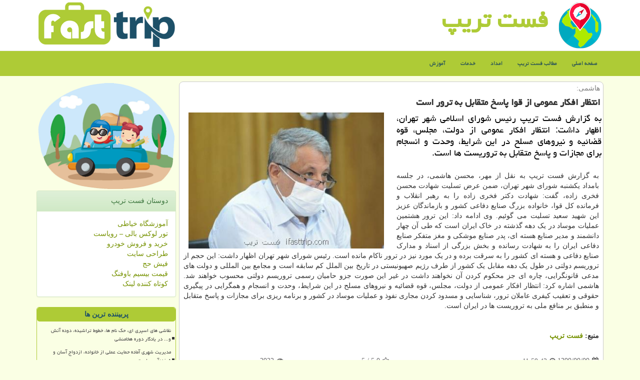

--- FILE ---
content_type: text/html; charset=utf-8
request_url: https://www.ifasttrip.com/news72286/%D8%A7%D9%86%D8%AA%D8%B8%D8%A7%D8%B1-%D8%A7%D9%81%D9%83%D8%A7%D8%B1-%D8%B9%D9%85%D9%88%D9%85%DB%8C-%D8%A7%D8%B2-%D9%82%D9%88%D8%A7-%D9%BE%D8%A7%D8%B3%D8%AE-%D9%85%D8%AA%D9%82%D8%A7%D8%A8%D9%84-%D8%A8%D9%87-%D8%AA%D8%B1%D9%88%D8%B1-%D8%A7%D8%B3%D8%AA
body_size: 14739
content:

<!DOCTYPE html>
<html xmlns="https://www.w3.org/1999/xhtml" dir="rtl" lang="fa">
<head><meta http-equiv="X-UA-Compatible" content="IE=edge" /><meta charset="utf-8" /><meta name="viewport" content="width=device-width, initial-scale=1" /><title>
	انتظار افكار عمومی از قوا پاسخ متقابل به ترور است | فست تریپ
</title><link href="/css/FastTripMain.css" rel="stylesheet" />
<meta property="og:site_name" content="فست تریپ" /><meta name="og:type" content="website" /><meta name="theme-color" content="#aecb36" /><link rel="shortcut icon" href="/favicon.ico" type="image/x-icon" /><meta name="theme-color" content="#52e414" /><meta property="og:locale" content="fa_IR" /><meta name="robots" content="index, follow, max-snippet:-1, max-image-preview:large, max-video-preview:-1" /><meta name="twitter:site" content="فست تریپ" /><meta name="twitter:card" content="summary_large_image" /><link rel="canonical" href="https://www.ifasttrip.com/news72286/انتظار-افكار-عمومی-از-قوا-پاسخ-متقابل-به-ترور-است" /><meta property="og:image" content="https://www.fasttrip.ir/images/News/9909/ifasttrip_comB-72286.jpg" /><meta property="og:title" content="انتظار افكار عمومی از قوا پاسخ متقابل به ترور است" /><meta property="og:description" content="به گزارش فست تریپ رئیس شورای اسلامی شهر تهران، اظهار داشت: انتظار افكار عمومی از دولت، مجلس، قوه قضائیه و نیروهای مسل... : #فستتریپ , #فست_تریپ , #امداد, #شورای_شهر," /><meta property="og:url" content="https://www.ifasttrip.com/news72286/انتظار-افكار-عمومی-از-قوا-پاسخ-متقابل-به-ترور-است" /><meta name="twitter:title" content="انتظار افكار عمومی از قوا پاسخ متقابل به ترور است" /><meta name="twitter:description" content="به گزارش فست تریپ رئیس شورای اسلامی شهر تهران، اظهار داشت: انتظار افكار عمومی از دولت، مجلس، قوه قضائیه و نیروهای مسل... : #فست_تریپ , #امداد, #شورای_شهر," /><meta name="twitter:image" content="https://www.fasttrip.ir/images/News/9909/ifasttrip_comB-72286.jpg" /><meta name="twitter:url" content="https://www.ifasttrip.com/news72286/انتظار-افكار-عمومی-از-قوا-پاسخ-متقابل-به-ترور-است" /><meta name="description" content="به گزارش فست تریپ رئیس شورای اسلامی شهر تهران، اظهار داشت: انتظار افكار عمومی از دولت، مجلس، قوه قضائیه و نیروهای مسلح در این شرایط، وحدت و انسجام ... | فست تریپ | fasttrip.ir" /><meta name="keywords" content="انتظار افكار عمومی از قوا پاسخ متقابل به ترور است, انتظار, افكار, عمومی از, قوا, پاسخ, متقابل, ترور, است, امداد, شورای شهر,, فست تریپ, fasttrip.ir" /></head>
<body>
    <form method="post" action="./انتظار-افكار-عمومی-از-قوا-پاسخ-متقابل-به-ترور-است" id="form1">
<div class="aspNetHidden">
<input type="hidden" name="__EVENTTARGET" id="__EVENTTARGET" value="" />
<input type="hidden" name="__EVENTARGUMENT" id="__EVENTARGUMENT" value="" />

</div>

<script type="text/javascript">
//<![CDATA[
var theForm = document.forms['form1'];
if (!theForm) {
    theForm = document.form1;
}
function __doPostBack(eventTarget, eventArgument) {
    if (!theForm.onsubmit || (theForm.onsubmit() != false)) {
        theForm.__EVENTTARGET.value = eventTarget;
        theForm.__EVENTARGUMENT.value = eventArgument;
        theForm.submit();
    }
}
//]]>
</script>


<script src="/WebResource.axd?d=pynGkmcFUV13He1Qd6_TZP0PTZOqCaTv4m1OqI44iYvfjIzx_yNF7Z6OfJmkcxRTryrJVYv--g0PU_Zi9FwMmA2&amp;t=638901662248157332" type="text/javascript"></script>


<script src="/ScriptResource.axd?d=D9drwtSJ4hBA6O8UhT6CQkcm3wjimN_nndxMLhPnF0bI-KSf46e01SDYiv4TRiXtYbaY_Ie_uzZ6kdUVVdqQoKPsT2QN2t7GjkvT_jmBs8NxJmBEmdBjxdkOabCyRKINE9s0lwJgA5fgVyK2T3Tf7eKb1f_TE6lBmfWGsDMab0E1&amp;t=5c0e0825" type="text/javascript"></script>
<script type="text/javascript">
//<![CDATA[
if (typeof(Sys) === 'undefined') throw new Error('ASP.NET Ajax client-side framework failed to load.');
//]]>
</script>

<script src="/ScriptResource.axd?d=JnUc-DEDOM5KzzVKtsL1tZc51rvoGEldzpB1nVX7_bDyau5BvUnCI81_TSq-MLwz-4tpS5rtfQOrAWPoeecFJaGjTYojarRFqMJP2E-uC7lGn5LciybtxF6nGXlJDCl-uGmKSGpWR4QLwbUly1E3kPFJSGilwn2CLXWAd9WOh5d67Rba-stqwuWNwL9RdDJ90&amp;t=5c0e0825" type="text/javascript"></script>





    <div class="page-header">
        <div class="container">
            <div class="row">
                <div class="col-xs-12">
        <img src="/images/logo-100-2.png" id="WebsiteLogo2" class="img-responsive hidden-xs" alt="فست تریپ" title="فست تریپ" />
        <b id="WebsiteTitle"><a href='/'>فست تریپ</a></b>
        <img src="/images/logo-100-1.png" id="WebsiteLogo1" class="img-responsive pull-left" alt="فست تریپ" title="فست تریپ" />
                </div>
            </div>
        </div>
    </div>
<nav class="navbar navbar-inverse">
      <button type="button" class="navbar-toggle collapsed" data-toggle="collapse" data-target="#mobmenuc" aria-expanded="false">
        <span class="sr-only">منو</span>
        <i class="fa fa-bars"></i>
      </button>
    <div id="mobmenuc" class="collapse navbar-collapse container">
      <ul id="aMainpageMenu" class="nav navbar-nav"><li><a href="/" >صفحه اصلی</a></li><li><a href="/new">مطالب فست تریپ</a></li><li><a href="/tag/امداد">  امداد</a></li><li><a href="/tag/خدمات">  خدمات</a></li><li><a href="/tag/آموزش">  آموزش</a></li></ul>
    </div>
</nav>
        <div class="container">
            
    <div class="col-lg-9 col-md-8 col-sm-7 p3">
        <article class="divnewscontr" itemscope="" itemtype="https://schema.org/NewsArticle">
        <span id="ContentPlaceHolder1_lblPreTitle" itemprop="alternativeHeadline"><span style='color:gray; padding-right:3px;'>هاشمی:</span></span>
        <h1 id="ContentPlaceHolder1_newsheadline" class="newsheadline" itemprop="name">انتظار افكار عمومی از قوا پاسخ متقابل به ترور است</h1>
        <h2><img src="/images/News/9909/ifasttrip_comB-72286.jpg" id="ContentPlaceHolder1_imgNews" itemprop="image" alt="انتظار افكار عمومی از قوا پاسخ متقابل به ترور است" title="انتظار افكار عمومی از قوا پاسخ متقابل به ترور است" class="img-responsive col-sm-6 col-xs-12 pull-left" />
            <span id="ContentPlaceHolder1_descriptionNews" itemprop="description">به گزارش فست تریپ رئیس شورای اسلامی شهر تهران، اظهار داشت: انتظار افكار عمومی از دولت، مجلس، قوه قضائیه و نیروهای مسلح در این شرایط، وحدت و انسجام برای مجازات و پاسخ متقابل به تروریست ها است.</span>
        </h2>
        <br />
        <span id="ContentPlaceHolder1_articleBody" itemprop="articleBody" class="divfulldesc">به گزارش فست تریپ به نقل از مهر، محسن هاشمی، در جلسه بامداد یکشنبه شورای شهر تهران، ضمن عرض تسلیت شهادت محسن فخری زاده، گفت: شهادت دکتر فخری زاده را به رهبر انقلاب و فرمانده کل قوا، خانواده بزرگ صنایع دفاعی کشور و بازماندگان عزیز این شهید سعید تسلیت می گوئیم. وی ادامه داد: این ترور هشتمین عملیات موساد در یک دهه گذشته در خاک ایران است که طی آن چهار دانشمند و مدیر صنایع هسته ای، پدر صنایع موشکی و مغز متفکر صنایع دفاعی ایران را به شهادت رسانده و بخش بزرگی از اسناد و مدارک صنایع دفاعی و هسته ای کشور را به سرقت برده و در یک مورد نیز در ترور ناکام مانده است. رئیس شورای شهر تهران اظهار داشت: این حجم از تروریسم دولتی در طول یک دهه مقابل یک کشور از طرف رژیم صهیونیستی در تاریخ بین الملل کم سابقه است و مجامع بین المللی و دولت های مدعی قانونگرایی، چاره ای جز محکوم کردن آن نخواهند داشت در غیر این صورت جزو حامیان رسمی تروریسم دولتی محسوب خواهند شد. هاشمی اشاره کرد: انتظار افکار عمومی از دولت، مجلس، قوه قضائیه و نیروهای مسلح در این شرایط، وحدت و انسجام و همگرایی در پیگیری حقوقی و تعقیب کیفری عاملان ترور، شناسایی و مسدود کردن مجاری نفوذ و عملیات موساد در کشور و برنامه ریزی برای مجازات و پاسخ متقابل و منطبق بر منافع ملی به تروریست ها در ایران است.<br/><br/><br /><b> منبع: <a  rel="author" href="https://www.ifasttrip.com">فست تریپ</a></b><br /><br /></span>
        
<script type="application/ld+json">
{"@context": "https://schema.org/",
"@type": "CreativeWorkSeries",
"name": "انتظار افكار عمومی از قوا پاسخ متقابل به ترور است",
"aggregateRating": {
"@type": "AggregateRating",
"ratingValue": "5.0",
"bestRating": "5","worstRating": "0",
"ratingCount": "2922"}}</script>
                    <meta itemprop="url" content="https://www.fasttrip.ir/news72286/انتظار-افكار-عمومی-از-قوا-پاسخ-متقابل-به-ترور-است">
                    <meta itemprop="image" content="https://www.fasttrip.ir/images/News/9909/ifasttrip_comB-72286.jpg">
                    <meta itemprop="author" content="فست تریپ">
                    <div id="divnewsdetails">
                            <div class="col-sm-6 p5">
                                <i class="fa fa-calendar-plus-o" title="تاریخ انتشار"></i><span id="pubDate">1399/09/09</span>
                                <div class="divmid pltab">
                                    <i class="fa fa-clock-o" title="زمان انتشار"></i><span id="pubTime">11:59:43</span>
                                </div>
                            </div>
                            <div class="col-sm-3 col-xs-6 p5">
                                <i class="fa fa-star-o" title="امتیاز"></i><span id="ratingValue">5.0</span> / <span>5</span>
                            </div>
                            <div class="col-sm-3 col-xs-6 p5">
                                <i class="fa fa-eye" title="بازدید"></i><span id="ratingCount">2922</span>
                            </div>
                        <div class="clearfix"></div>
                    </div>
            
            <span id="ContentPlaceHolder1_metaPublishdate"><meta itemprop="datePublished" content="2020-11-29"></span>
      <div id="divtags">
        <span id="ContentPlaceHolder1_lblTags"><span class='glyphicon glyphicon-tags'></span> تگهای خبر: <a href='/tag/امداد' target='_blank'>امداد</a> ,  <a href='/tag/شورای-شهر' target='_blank'>شورای شهر</a></span>
            <script type="text/javascript">
//<![CDATA[
Sys.WebForms.PageRequestManager._initialize('ctl00$ContentPlaceHolder1$ScriptManager1', 'form1', ['tctl00$ContentPlaceHolder1$UpdatePanel2','ContentPlaceHolder1_UpdatePanel2','tctl00$ContentPlaceHolder1$UpdatePanel1','ContentPlaceHolder1_UpdatePanel1'], [], [], 90, 'ctl00');
//]]>
</script>

        </div>
            <div id="ContentPlaceHolder1_UpdateProgress2" style="display:none;">
	
                    <div class="divajax" title="چند لحظه صبر کنید"><i class="fa fa-spinner fa-lg fa-refresh"></i></div>
                
</div>
        <div id="ContentPlaceHolder1_UpdatePanel2">
	
                <div class="clearfix"></div>
                <div id="divdoyoulikeit">
                    <div class="col-sm-6 p5">
                    <div class="divmid"><i class="fa fa-check-square-o"></i> مطلب را می پسندید؟</div>
                    <div class="divmid pltabs">
                        <a id="ContentPlaceHolder1_IBLike" title="بله، می پسندم" class="btn btn-sm btn-default" href="javascript:__doPostBack(&#39;ctl00$ContentPlaceHolder1$IBLike&#39;,&#39;&#39;)"><i class="fa fa-thumbs-o-up"></i></a></div>
                    <div class="divmid pltab">
                        <span id="ContentPlaceHolder1_lblScorePlus" title="یک نفر این مطلب را پسندیده است" class="fontsmaller cgray">(1)</span>
                    </div>
                    <div class="divmid">
                        <a id="ContentPlaceHolder1_IBDisLike" title="خیر، نمی پسندم" class="btn btn-sm btn-default" href="javascript:__doPostBack(&#39;ctl00$ContentPlaceHolder1$IBDisLike&#39;,&#39;&#39;)"><i class="fa fa-thumbs-o-down"></i></a></div>
                     <div class="divmid">
                        <span id="ContentPlaceHolder1_lblScoreMinus" title="هنوز شخصی به این مطلب رای منفی نداده است" class="fontsmaller cgray">(0)</span>
                    </div>
                    </div>
                    <div class="col-sm-6 p5 mshare text-left">
                        <a href="tg://msg?text=انتظار افكار عمومی از قوا پاسخ متقابل به ترور است  https://www.ifasttrip.com/news72286/%D8%A7%D9%86%D8%AA%D8%B8%D8%A7%D8%B1-%D8%A7%D9%81%D9%83%D8%A7%D8%B1-%D8%B9%D9%85%D9%88%D9%85%DB%8C-%D8%A7%D8%B2-%D9%82%D9%88%D8%A7-%D9%BE%D8%A7%D8%B3%D8%AE-%D9%85%D8%AA%D9%82%D8%A7%D8%A8%D9%84-%D8%A8%D9%87-%D8%AA%D8%B1%D9%88%D8%B1-%D8%A7%D8%B3%D8%AA" id="ContentPlaceHolder1_aae" class="maae" target="_blank" rel="nofollow" title="اشتراک این مطلب در تلگرام"><span class="fa-stack"><i class="fa fa-circle fa-stack-2x cFastTrip"></i><i class="fa fa-paper-plane-o fa-stack-1x cwhite"></i></span></a>
                        <a href="https://www.facebook.com/sharer.php?u=https://www.ifasttrip.com/news72286/%D8%A7%D9%86%D8%AA%D8%B8%D8%A7%D8%B1-%D8%A7%D9%81%D9%83%D8%A7%D8%B1-%D8%B9%D9%85%D9%88%D9%85%DB%8C-%D8%A7%D8%B2-%D9%82%D9%88%D8%A7-%D9%BE%D8%A7%D8%B3%D8%AE-%D9%85%D8%AA%D9%82%D8%A7%D8%A8%D9%84-%D8%A8%D9%87-%D8%AA%D8%B1%D9%88%D8%B1-%D8%A7%D8%B3%D8%AA" id="ContentPlaceHolder1_aaf" class="maaf" target="_blank" rel="nofollow" title="اشتراک این مطلب در فیسبوک"><span class="fa-stack"><i class="fa fa-circle fa-stack-2x cFastTrip"></i><i class="fa fa-facebook-f fa-stack-1x cwhite"></i></span></a>
                        <a href="https://twitter.com/share?url=https://www.ifasttrip.com/news72286/%D8%A7%D9%86%D8%AA%D8%B8%D8%A7%D8%B1-%D8%A7%D9%81%D9%83%D8%A7%D8%B1-%D8%B9%D9%85%D9%88%D9%85%DB%8C-%D8%A7%D8%B2-%D9%82%D9%88%D8%A7-%D9%BE%D8%A7%D8%B3%D8%AE-%D9%85%D8%AA%D9%82%D8%A7%D8%A8%D9%84-%D8%A8%D9%87-%D8%AA%D8%B1%D9%88%D8%B1-%D8%A7%D8%B3%D8%AA&text=انتظار افكار عمومی از قوا پاسخ متقابل به ترور است" id="ContentPlaceHolder1_aat" class="maat" target="_blank" rel="nofollow" title="اشتراک این مطلب در X"><span class="fa-stack"><i class="fa fa-circle fa-stack-2x cFastTrip"></i><i class="fa fa-stack-1x cwhite">X</i></span></a>
                        <a href="https://pinterest.com/pin/create/link/?url=https://www.ifasttrip.com/news72286/%D8%A7%D9%86%D8%AA%D8%B8%D8%A7%D8%B1-%D8%A7%D9%81%D9%83%D8%A7%D8%B1-%D8%B9%D9%85%D9%88%D9%85%DB%8C-%D8%A7%D8%B2-%D9%82%D9%88%D8%A7-%D9%BE%D8%A7%D8%B3%D8%AE-%D9%85%D8%AA%D9%82%D8%A7%D8%A8%D9%84-%D8%A8%D9%87-%D8%AA%D8%B1%D9%88%D8%B1-%D8%A7%D8%B3%D8%AA" id="ContentPlaceHolder1_aag" class="maag" target="_blank" rel="nofollow" title="اشتراک این مطلب در پین ترست"><span class="fa-stack"><i class="fa fa-circle fa-stack-2x cFastTrip"></i><i class="fa fa-pinterest-p fa-stack-1x cwhite"></i></span></a>
                        <a href="/rss/" id="ContentPlaceHolder1_aar" class="maar" target="_blank" title="اشتراک مطالب به وسیله فید rss"><span class="fa-stack"><i class="fa fa-circle fa-stack-2x cFastTrip"></i><i class="fa fa-rss fa-stack-1x cwhite"></i></span></a>
                    </div>
               </div>
                <div class="clearfix"></div>
                
                
                    
            
</div>
       <div class="newsothertitles">
            <span class="glyphicon glyphicon-time"></span> تازه ترین مطالب مرتبط
        </div>
        <div class="hasA">
            
            <ul class="ulrelated">
                    <li><a href='/news117791/قیمت-بیسیم-و-خدمات-تعمیر-بیسیم' title='1404/10/13  14:41:30' class="aothertitles">قیمت بیسیم و خدمات تعمیر بیسیم</a></li>
                
                    <li><a href='/news117556/اجرای-زوج-و-فرد-از-درب-منازل-فردا-در-تهران' title='1404/09/19  09:10:51' class="aothertitles">اجرای زوج و فرد از درب منازل فردا در تهران</a></li>
                
                    <li><a href='/news117412/محدودیت-جدید-ترافیکی-تهران-در-پی-تشدید-آلودگی-هوا' title='1404/09/04  09:42:30' class="aothertitles">محدودیت جدید ترافیکی تهران در پی تشدید آلودگی هوا</a></li>
                
                    <li><a href='/news117359/شهرری-ثبت-جهانی-می-شود' title='1404/08/29  12:51:38' class="aothertitles">شهرری ثبت جهانی می شود؟</a></li>
                </ul>
        </div>
       <div class="newsothertitles">
            <i class="fa fa-comments-o"></i> نظرات بینندگان در مورد این مطلب
        </div>
            <div class="text-right p5">
                
                
            </div>
        <div id="divycommenttitle">
            نظر شما در مورد این مطلب
        </div>
        <div class="clearfix"></div>
        <div id="divycomment">
            <div id="ContentPlaceHolder1_UpdatePanel1">
	
                <div class="col-sm-1 col-xs-3 p85">نام:</div>
                <div class="col-sm-11 col-xs-9 p5">
                    <input name="ctl00$ContentPlaceHolder1$txtName" type="text" id="ContentPlaceHolder1_txtName" class="form-control input-sm" placeholder="نام" /></div>
                <div class="clearfix"></div>
                <div class="col-sm-1 col-xs-3 p85">ایمیل:</div><div class="col-sm-11 col-xs-9 p5">
                    <input name="ctl00$ContentPlaceHolder1$txtEmail" type="text" id="ContentPlaceHolder1_txtEmail" class="form-control input-sm" placeholder="ایمیل" /></div>
                <div class="clearfix"></div>
                <div class="col-sm-1 col-xs-3 p85">نظر:</div><div class="col-sm-11 col-xs-9 p5">
                    <textarea name="ctl00$ContentPlaceHolder1$txtMatn" rows="4" cols="20" id="ContentPlaceHolder1_txtMatn" class="form-control input-sm">
</textarea></div>
                <div class="clearfix"></div>
                <div class="col-sm-1 col-xs-3 p85" title="سوال امنیتی برای تشخیص اینکه شما ربات نیستید">سوال:</div><div class="col-sm-3 col-xs-4 p5" title="سوال امنیتی برای تشخیص اینکه شما ربات نیستید">
                    <input name="ctl00$ContentPlaceHolder1$txtCaptcha" type="text" maxlength="2" id="ContentPlaceHolder1_txtCaptcha" class="form-control input-sm" /></div>
                    <div class="col-sm-8 col-xs-5 text-right text-info p85" title="سوال امنیتی برای تشخیص اینکه شما ربات نیستید"><span id="ContentPlaceHolder1_lblCaptcha"> = ۳ بعلاوه ۴</span></div>
                <div class="clearfix"></div>
                <div class="col-xs-12 p5">
                    <div class="divmid"><input type="submit" name="ctl00$ContentPlaceHolder1$btnSendComment" value="ارسال نظر" id="ContentPlaceHolder1_btnSendComment" class="btn btn-default btn-sm" /></div>
                    <div class="divmid"><span id="ContentPlaceHolder1_lblMSGComment"></span></div>
                    
                    
                    
                </div>
                
</div>
            <div id="ContentPlaceHolder1_UpdateProgress1" style="display:none;">
	
                    <div class="p5"><i class="fa fa-spinner fa-refresh fa-lg"></i></div>
                
</div>
        </div>
            <div class="clearfix"></div>
        </article>
    </div>





    <div class="col-lg-3 col-md-4 col-sm-5 p3">
    <div class="p3">
        <img class="img-responsive" alt="Fast Trip" src="/images/Top-FT-4.png" />
    </div>
    <div class="clearfix"></div>
            <div id="ContentPlaceHolder1_iFastTrips" class="panel panel-success">
                <div class="panel-heading">
                    دوستان فست تریپ
                </div>
                <div class="panel-body">


                            <a title='آموزش خیاطی ترمه سرا' href='https://www.termehsara.com/' target="_blank" rel="noopener">آموزشگاه خیاطی</a><br />
                            <a title='تور لوکس بالی – رویاست' href='https://royast.net/tours/تور-بالی/' target="_blank" rel="noopener">تور لوکس بالی – رویاست</a><br />
                            <a title='خرید و فروش خودرو شاپ کار' href='https://www.shopcar.ir/' target="_blank" rel="noopener">خرید و فروش خودرو</a><br />
                            <a title='طراحی سایت' href='https://www.bibadil.org' target="_blank" rel="noopener">طراحی سایت</a><br />
                            <a title='فیش حج' href='https://www.xn--rgbbu5cx6b.com' target="_blank" rel="noopener">فیش حج</a><br />
                            <a title='قیمت بیسیم باوفنگ' href='https://tanaertebat.com/category/محصولات/باوفنگ/' target="_blank" rel="noopener">قیمت بیسیم باوفنگ</a><br />
                            <a title='کوتاه کننده لینک' href='https://www.gph.ir' target="_blank" rel="noopener">کوتاه کننده لینک</a><br />
                </div>
            </div>
    <div class="ifasttrip-nnv">
                            <div>
                            
                            
                            
                            </div>
                            <div>
                            <div class="ifasttrip-lld" id="dtMostVisited"><b><span id="pMostVisited"><i class="fa fa-plus-square-o"></i></span>پربیننده ترین ها</b></div>
                            
                                <ul id="uMostVisited">
                                    
                                            <li><a href='/news117558/نقاشی-های-اسپری-ای-حک-نام-ها-خطوط-تراشیده-دوده-آتش-و--در-یادگار-دوره-هخامنشی' title='1404/09/20  12:43:25'>نقاشی های اسپری ای، حک نام ها، خطوط تراشیده، دوده آتش و... در یادگار دوره هخامنشی</a></li>
                                        
                                            <li><a href='/news117176/مدیریت-شهری-آماده-حمایت-عملی-از-خانواده-ازدواج-آسان-و-فرزندآوری-است' title='1404/08/09  12:29:42'>مدیریت شهری آماده حمایت عملی از خانواده، ازدواج آسان و فرزندآوری است</a></li>
                                        
                                            <li><a href='/news117143/آقای-وزیر-مگر-در-کشور-رودخانه-و-دریاچه-بکری-هم-باقی-مانده' title='1404/08/05  09:25:59'>آقای وزیر! مگر در کشور رودخانه و دریاچه بکری هم باقی مانده؟</a></li>
                                        
                                            <li><a href='/news117102/سالگرد-فعالیت-ایستگاههای-مترو-شهرری-جوانمرد-قصاب-و-ورزشگاه-آزادی' title='1404/08/01  17:58:57'>سالگرد فعالیت ایستگاههای مترو شهرری، جوانمرد قصاب و ورزشگاه آزادی</a></li>
                                        
                                </ul>
                                <br />
                            </div>
                            <div>
                            <div class="ifasttrip-lld" id="dtMostDiscussion"><b><span id="pMostDiscussion"><i class="fa fa-plus-square-o"></i></span>پربحث ترین ها</b></div>
                            
                                <ul id="uMostDiscussion">
                                    
                                            <li><a href='/news117746/سفر-ماجراجویانه-فرصتی-برای-کشف-ناشناخته-ها' title='1404/10/08  20:50:30'>سفر ماجراجویانه، فرصتی برای کشف ناشناخته ها</a></li>
                                        
                                            <li><a href='/news117791/قیمت-بیسیم-و-خدمات-تعمیر-بیسیم' title='1404/10/13  14:41:30'>قیمت بیسیم و خدمات تعمیر بیسیم</a></li>
                                        
                                            <li><a href='/news117780/استراتژی-های-طلایی-برای-سفرهای-ارزان-و-ماجراجویانه' title='1404/10/12  16:45:22'>استراتژی های طلایی برای سفرهای ارزان و ماجراجویانه</a></li>
                                        
                                            <li><a href='/news117764/دلایل-آلودگی-هوای-ایران-در-سال-جاری' title='1404/10/10  13:39:31'>دلایل آلودگی هوای ایران در سال جاری</a></li>
                                        
                                </ul>
                                <br />
                            </div>
                            <div>
                            <div class="ifasttrip-lld" id="dtMostNews"><b><span id="pMostNews"><i class="fa fa-plus-square-o"></i></span>جدیدترین ها</b></div>
                            
                                <ul id="uMostNews">
                                    
                                            <li><a href='/news117791/قیمت-بیسیم-و-خدمات-تعمیر-بیسیم' title='1404/10/13  14:41:30'>قیمت بیسیم و خدمات تعمیر بیسیم</a></li>
                                        
                                            <li><a href='/news117780/استراتژی-های-طلایی-برای-سفرهای-ارزان-و-ماجراجویانه' title='1404/10/12  16:45:22'>استراتژی های طلایی برای سفرهای ارزان و ماجراجویانه</a></li>
                                        
                                            <li><a href='/news117764/دلایل-آلودگی-هوای-ایران-در-سال-جاری' title='1404/10/10  13:39:31'>دلایل آلودگی هوای ایران در سال جاری</a></li>
                                        
                                            <li><a href='/news117746/سفر-ماجراجویانه-فرصتی-برای-کشف-ناشناخته-ها' title='1404/10/08  20:50:30'>سفر ماجراجویانه، فرصتی برای کشف ناشناخته ها</a></li>
                                        
                                            <li><a href='/news117737/چگونه-سفر-کردن-روح-ما-را-تغییر-می-دهد' title='1404/10/07  19:57:06'>چگونه سفر کردن روح ما را تغییر می دهد؟</a></li>
                                        
                                            <li><a href='/news117721/کمربند-جنوبی-تهران-در-وضعیت-قرمز-کارگروه-اضطرار-تشکیل-می-شود' title='1404/10/06  09:51:38'>کمربند جنوبی تهران در وضعیت قرمز کارگروه اضطرار تشکیل می شود؟</a></li>
                                        
                                            <li><a href='/news117698/آغاز-نام-نویسی-عتبات-ویژه-رجب-با-قیمت-جدید' title='1404/10/05  13:20:55'>آغاز نام نویسی عتبات ویژه رجب با قیمت جدید</a></li>
                                        
                                            <li><a href='/news117697/واپسین-روزهای-پاییز-کجا-برویم' title='1404/10/04  12:36:17'>واپسین روزهای پاییز کجا برویم؟</a></li>
                                        
                                            <li><a href='/news117679/بدون-کار-فرهنگی-و-مردمی-بحران-جمعیت-حل-نمی-شود' title='1404/10/03  09:13:20'>بدون کار فرهنگی و مردمی، بحران جمعیت حل نمی شود</a></li>
                                        
                                            <li><a href='/news117669/نجواهای-ماه-رجب-در-منظر-شهری' title='1404/10/02  13:07:04'>نجواهای ماه رجب در منظر شهری</a></li>
                                        
                                </ul>
                                <br />
                            </div>
    </div>
            <div class="panel panel-success">
                <div class="panel-heading">
                    تگها
                </div>
                <div class="panel-body">
                    
                    
                            <a class='fontmedium' href='/tag/شهرداری' target="_blank">شهرداری </a>
                        
                            <a class='fontmedium' href='/tag/خدمات' target="_blank">خدمات </a>
                        
                            <a class='fontmedium' href='/tag/رپورتاژ' target="_blank">رپورتاژ </a>
                        
                            <a class='fontmedium' href='/tag/شركت' target="_blank">شركت </a>
                        
                            <a class='fontmedium' href='/tag/تولید' target="_blank">تولید </a>
                        
                            <a class='fontmedium' href='/tag/دستگاه' target="_blank">دستگاه </a>
                        
                            <a class='fontmedium' href='/tag/امداد' target="_blank">امداد </a>
                        
                            <a class='fontmedium' href='/tag/ترافیك' target="_blank">ترافیك </a>
                        
                </div>
            </div>
    </div>
    <div class="clearfix"></div>
    <div id="difooter">
        
        <div class="col-sm-4">
        </div>
        <div class="col-sm-4 p5">
            <a href="/new/"><i class="fa fa-newspaper-o"></i> صفحه اخبار</a>
        </div>
        <div class="col-sm-4 p5 text-left">
            <a href="/"><i class="fa fa-reply"></i> بازگشت به صفحه اصلی</a>
        </div>
        <div class="clearfix"></div>
        </div>
        
        
        
        
        

            <div id="divtoppage"><a href="#top" title="بالای صفحه"><i class="fa fa-arrow-up fa-2x"></i></a></div>
        </div>
        <div id="divfoot">
            <div class="container">
                <div class="row">
                    <div id="divfootr" class="col-lg-7 col-md-6">
                        <div id="divWebFooterDesc" class="bgo p3"><p>فست تریپ: سفر آسان، اطلاعات به روز ، در کوتاه ترین زمان ممکن، به مقصد خود برسید و از سفر خود لذت ببرید</p></div>
                        <div id="divCopyRights" class="p3 bgo"><i class='fa fa-copyright'></i> fasttrip.ir - حقوق مادی و معنوی سایت فست تریپ محفوظ است</div>
                    </div>
                    <div id="divfootl" class="col-lg-5 col-md-6 p3">
                        <div id="divfooterpages" class="col-xs-12 p3 bgo"><i class='fa fa-folder-open-o'></i> صفحات فست تریپ</div>
                        <div id="aMainpageFooter" class="divfootl2 col-xs-12"><a title="تماس با فست تریپ" href="/">درباره ما</a><a href="/new">آرشیو فست تریپ</a><a title="رپورتاژآگهی" href="https://www.linkbegir.com/reportage">رپورتاژآگهی در فست تریپ</a></div>
                    </div>
                </div>
            </div>
        </div>
        <script src="/js/JQ_BT.js"></script>
        

    
<div class="aspNetHidden">

	<input type="hidden" name="__VIEWSTATEGENERATOR" id="__VIEWSTATEGENERATOR" value="B953A919" />
	<input type="hidden" name="__VIEWSTATEENCRYPTED" id="__VIEWSTATEENCRYPTED" value="" />
	<input type="hidden" name="__EVENTVALIDATION" id="__EVENTVALIDATION" value="/i+MKzbcgXZR4CRp520sPK8zENKeACM/CVOJaQDeMIUcsZ+qMf7ImiHtQ1DNZyeNzqm49yDEXpYiSFVHkUkPZZBcctZi1efuFDnyFI0PluWNXO0/vtJq8E/Vqih7O1/Q4RNMOgBimQeQu0z+Cwikj+pZEvwxajYls07LBf8wTrVwB+Up3XETlDW5vPABGyTvm05awJjq/hgXApk7ktckQvlVL4w25+4Hdxyf7HoegTB8TwnUwMXDfWzXuOEhhukt" />
</div>

<script type="text/javascript">
//<![CDATA[
Sys.Application.add_init(function() {
    $create(Sys.UI._UpdateProgress, {"associatedUpdatePanelId":"ContentPlaceHolder1_UpdatePanel2","displayAfter":10,"dynamicLayout":true}, null, null, $get("ContentPlaceHolder1_UpdateProgress2"));
});
Sys.Application.add_init(function() {
    $create(Sys.UI._UpdateProgress, {"associatedUpdatePanelId":"ContentPlaceHolder1_UpdatePanel1","displayAfter":500,"dynamicLayout":true}, null, null, $get("ContentPlaceHolder1_UpdateProgress1"));
});
//]]>
</script>
<input type="hidden" name="__VIEWSTATE" id="__VIEWSTATE" value="okzVMya2Y9ydW6sTdVQ0HXr9lyFulY2b4ZSfZBEijNgWLed6b2Rk+cVDZWqG7m3PqCzP4uAirdc0gEShm964T707nK39OS6eEr7BNUriw+Ql3hLtAJQW7OXbVl/D0hZ27F43m4xSFM39tW0Ohq1Tkt5sUX5BqsZRk0Lp7KyOZnBggZQxx5SxcqkH4Mo+B4V1XTdc8oeL+dR8WusCObNRey8BArrbxMDS1eFf3CQeWYNA8g3RQavcBLBN1Hxlg5sGGtGRIqaNihdgz5j8WF5uSWB7V5RMrqxa/2Sam9CLNKZdu/IKwt6nsd73jz7FUdaMtb3FrC6FjOaffv0NxASNyv7FyIMjYRCvlA/gW3ly5B6TLV6NVwaXzX8ionboDIoL2bK8xxaCVdv0JhvZgY2Y37lGTH4ja9L3WrrJbc6GXYbevbbK1Rk154yOx5rkJdLpALAoJn47usJNguSKHrzgN5L12g79vy5o0wArBSeq5J/OH7T4/4N7jRSRm0LAQZ9Zk7vdPuDIfw8t5aIWg9UcxV6R9l3FTGYWFO4OIQb89yH5x6zQWX3p8PNdEkZSCGJtS3LW4cIudDJkRj0TWFzZuNG/R0GI2go0ts0wzAFqVEMNw2Vjw7IF4wPic/emuQO2Ah7V1MsLvmJd5JCkP2+LuiiAM5HHt0A2qawiPb0UEA4cPaw/Myt1sH+jwSStAkQH0/x/jjYpQaJ/QH9o6DExFZu7gzFFzI1q9YGwyet0ZA3FOjA7j6P1W3p52sp71qbh35rwsFnMuV/51Ynvgl+a6m1kdMCSDB7WL4fncx04FtqIsSu3EJHo1ivfqwlx1YNjWAx+Iz109TTvIZimpWawiytHuMVft0/JCYFzpozq/yuEDOQrWvLcjT9RU2HaWZ2K2aLgMC6RmbU1SmeC2bZpePNHMaDPP5Htq3980RwyNCQeX2cUgnuJXrCPwYKHrDv+Qhm58MrPgW7eRt8Ac/tGBNn9yslbeQ/3oDRac/0J11ULJOfzcg5ePTlbIgICVTVcZ8HeYqskn04OyA6Sn5EMu4LgUPKSIKg4HWzWKCPeczCF+3eI1iH473TUOjkW+IRZSTCfpUzd1qIrrrTUpO3J+/k5oedSUffGlXEj5VyAJ8miXhTXUtXT5xADKaBOASXO0bX4t65oTY+kTxY2bdNzcRMbWS4Qey8ujPaIntDOf8jXp1yz+b4VH/R67TS9H0fEyxcS0wnCs0FzpanDnxEkW+B70fGdo8v78TB7n7B8lbb8Ggtmjl8dDwFxaouwWCLyfEYxl0/oJiiMhiFSgbRvPba0dGseAyT1J2JsudwQv2xywVIcnkAHWCmFE4VDGCWSH5vLzZk67EH6MnIDrBYKRWHcTeYV0uGx3c40MljMy09M19W+I4hz9nEAPy5aTYb3O8ISD8FA1+lwoPmL+Y/YftZDWfXRFC6rp8BFhAqoO0/ERKagAphBssLTyN4MuOO3Hy4PlnUXSQt3grRCNbwWrt9lvluqSjzUVz3afhryTfiFaQnZO0DfQrZxhip94XFeHM94WQHbvJi5LFxt/agyGNJNdsnvVQjeMBJqPn6vtTxkcqT2Yplegs3dgEK0M9Pco1bXxQig5SHSutxdsAPXGBu7+lu5Tqr3R87F1GtXEtXojmhDfInyHo36EttJKRRHzg+W1dz6Z4Q75Vr/jPiNHO4Hdi+38t57Eh01tl0fLwzBSxraWnBoPZOeXA8ljWlqxe7+b1CutS7LrXwLDTymwHTfXU5JXUx6dcCQl/wGs7tSS3Hcxme4Zq8eU/O2NxwCp6zh0wf4WEZLmZUNVc4Jft1yD+lYMFApPXRq12eqFo+15rh0B4EfiTKV80nvTMKlCeXpqfKty/lPlIz9wl97PofVV451GP3IDam9MsSoNz52lRKYtnGhTg/OxR5jHuvJT9Lb8dMjfdJ0s4BQMnFk1zG1YG+SUGEkhYdsPoa8of2enaSG0dEBfyqbG2GrLUshdz55cMN4+V2wywku+5gHj8kEWuny+K1+YswN1FbMssz/bPeEz5m83fo6jvT4i8J62k0fs9VE9XP5DA3TkwDHJQ8W5B74zK2VboWFTzwUk5iC6EolJzNcQLUW2jM0uaCB7C5olIr5/zQ4u0pNY5PLDBQVQKb9nwlsUEZrFwz9ZDDQTdyIagogn8tUmmFidyO2maq7iLd3xADm1or08X4DBQZzUbpGIFbswVI4B9juqbG/[base64]/KmXKis+L+tfpro38pkNJwus9s+457dfZkhxp8ZuQUWQwSIU/[base64]/tGy+hfk7HXROvq0bRTvhyFRMHAzkxd7L2Us1GeBlWH/xrAOTz3EmvFsKUMQo1Gr14t2BRWnSV1eGs5M2Nho4y2JbDN9csHD8tNfeCQ5284CXm0dY507iw5SEHHdLB9x15ga9z07Kt1dfLAqqqZT6pdjjyUIn/[base64]/aKN895dG5LCYgJ4UoquGxIr5/eDpXRS0WnJFWNUibxFY+xRsroByFZS/p9z33eSBHXJHdVT+NF6Upugpr/Dx2sHy+j8X48Y5CLzzWg5+JBuoUhJx/bFC2YWwLYDT/2VCOSYAqWIK7eDZJoLkCLwbg34s/TwtmljqYRYsmu/lQSGEJrZ4xUsErq6KU8ubsyZLLf6x3TwX13ytAyUvd94Y26Gm26opIH75QxgYhbEGpV+TsbPAVZJUpKvp0x/2oAJvAi684+qm0ytIFSkTtPLRD1a8H/aBCc+FTkihgb4WT7ztyrAwTjn6sYM7QPdlrAq5ugei/FSR4oy0800oqaCw4fp/d+fW1n++o7RNYSTOsA6TGOqTH+sdqflyruGVU41V7kmoSXfYx+CIMURHy9ij8xj++ok8c7VVSwYUvuA5Umh2pM4FuHMnVE0GIhMzR74uS54HZtgi1U+s6syBj//ZQXX58fShB59Yfi+fcjxTCjG4K7v2bKOZlcRuCEKom3StMjY9SLtSslxQOGYWFbFdFXkN9PNHWnxQa0yT/roHUcwWmz5qEgeeo0YaXoqG1shEd009MHz8XjMYFfbJ1G9HA3ILqy3BUvYwcBwF89gb4ukEGUc2S51A2IEC0PqFE68L8puoneZUHNn/nXKT6zXekmnyNE7xLKp5fVH50oyfdGiEmv3BGnaP6rUM3kO6RZlfFG5ZEs0JA73ZPDpqaMaxs5l3qc5t6XkwQK1qpYeOEP4tRGdZ8w/ST96+VzWZWslhqg+bo1zcV6l9vkk4bk/zwLa2X2rfjyTd+A4JNUzFjSeGcEoz1iiKMK+3oxfLS6DC5VNWkoClhhSKs9XUUfkNjlx05EAzt2mgzemekTV3z82JRp0+ZRZVG+8QOXwwHQ0Clkckv6Cu89Y/HPRTZitv8xt4RHL6fZV6His9UTMP3NUHXgTh0d/RM49r6vBQO+TZM1yvQnTypbLL4kDP7s5RrjULikTIVNvzPjyXDxiUbpj4lZBbh2zmqRl+PAeXYziHlQqNuZ8xIF5IV0EdS6xeoCBvcbKknImaGz7e8Oerxe1l7N21rn3a1zUcpNeJGS6zRj/dDSBQwK8KiQ3TX1KmE5QA+YAykJ/E0PxbBwt6K1K+/c1bDF0HkqbV+sx/" /></form>
</body>
</html>
